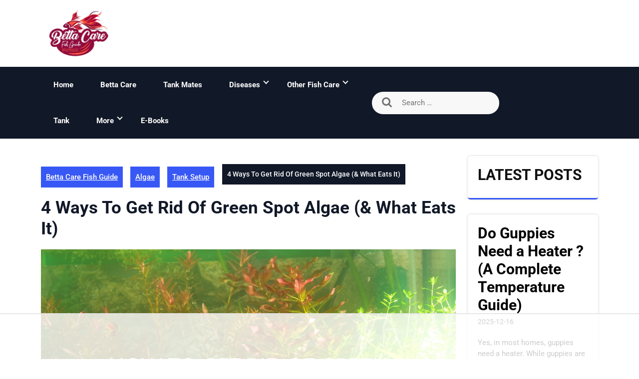

--- FILE ---
content_type: text/html
request_url: https://api.intentiq.com/profiles_engine/ProfilesEngineServlet?at=39&mi=10&dpi=936734067&pt=17&dpn=1&iiqidtype=2&iiqpcid=a175245a-9c49-411c-bf36-b835e492eccd&iiqpciddate=1768529096366&pcid=70f2a4d8-dda8-4963-92a2-9dc75316720a&idtype=3&gdpr=0&japs=false&jaesc=0&jafc=0&jaensc=0&jsver=0.33&testGroup=A&source=pbjs&ABTestingConfigurationSource=group&abtg=A&vrref=https%3A%2F%2Fwww.bettacarefishguide.com
body_size: 52
content:
{"abPercentage":97,"adt":1,"ct":2,"isOptedOut":false,"data":{"eids":[]},"dbsaved":"false","ls":true,"cttl":86400000,"abTestUuid":"g_8b2871c2-adae-4e50-9438-403837af828d","tc":9,"sid":1379930984}

--- FILE ---
content_type: text/html; charset=utf-8
request_url: https://www.google.com/recaptcha/api2/aframe
body_size: 248
content:
<!DOCTYPE HTML><html><head><meta http-equiv="content-type" content="text/html; charset=UTF-8"></head><body><script nonce="iZ8HiOiobd8-YWWC3nZrlQ">/** Anti-fraud and anti-abuse applications only. See google.com/recaptcha */ try{var clients={'sodar':'https://pagead2.googlesyndication.com/pagead/sodar?'};window.addEventListener("message",function(a){try{if(a.source===window.parent){var b=JSON.parse(a.data);var c=clients[b['id']];if(c){var d=document.createElement('img');d.src=c+b['params']+'&rc='+(localStorage.getItem("rc::a")?sessionStorage.getItem("rc::b"):"");window.document.body.appendChild(d);sessionStorage.setItem("rc::e",parseInt(sessionStorage.getItem("rc::e")||0)+1);localStorage.setItem("rc::h",'1768529107110');}}}catch(b){}});window.parent.postMessage("_grecaptcha_ready", "*");}catch(b){}</script></body></html>

--- FILE ---
content_type: text/css; charset=UTF-8
request_url: https://www.bettacarefishguide.com/wp-content/cache/min/1/wp-content/themes/creative-blogger/style.css?ver=1767482812
body_size: 6475
content:
*{margin:0;padding:0;outline:none}body{margin:0;padding:0;font-size:15px;color:#000;font-family:'Roboto',sans-serif;-moz-box-sizing:border-box;-webkit-box-sizing:border-box;box-sizing:border-box;overflow-x:hidden!important;overflow-y:scroll!important;background-color:#fff}img{border:none;margin:0;padding:0;height:auto;max-width:100%}a{color:#111827;text-decoration:none;word-wrap:break-word;cursor:pointer}a:hover{color:#111827;text-decoration:none}ol,ul{margin:0;padding:0}.wp-caption,.wp-caption-text,.sticky,.gallery-caption,.aligncenter{margin:0;padding:0;max-width:100%!important}.sticky{background:#ededed}.entry-content ol li,.entry-content ul li{margin-left:15px}.entry-content a,.contentsecwrap a{text-decoration:underline}ul li ul,ul li ul li ul,ol li ol,ol li ol li ol{margin-left:10px}h1,h2,h3,h4,h5,h6{color:#111827;word-wrap:break-word;line-height:1.2;font-family:'Roboto',sans-serif;font-weight:700}#sidebar h1,#sidebar h2,#sidebar h3,#sidebar h4,#sidebar h5,#sidebar h6{color:#111}h1{font-size:32px}h2{font-size:30px}h3{font-size:24px}h4{font-size:20px}h5{font-size:18px}h6{font-size:14px}.clear{clear:both}.alignnone{width:100%!important}img.alignleft,.alignleft{float:left;margin:0 15px 0 0;padding:5px;border:1px solid #ccc}img.alignright,.alignright{float:right;margin:0 0 0 15px;padding:5px;border:1px solid #ccc}.left{float:left}.right{float:right}#comment-nav-above .nav-previous,#comment-nav-below .nav-previous{float:none!important;margin:10px 0}h2#reply-title{padding-top:20px}ol.comment-list li{list-style:none;margin-bottom:5px}.comment-content p{color:#111827}p{color:#111827}.woocommerce-page p{color:#111827}.boxlayout{width:1140px;margin:0 auto;background-color:#fff;position:relative;box-shadow:0 -8px 8px #8e8e8e}.format-gallery .wp-block-gallery,.format-video figure{margin-bottom:15px}.screen-reader-text{border:0;clip:rect(1px,1px,1px,1px);clip-path:inset(50%);height:1px;margin:-1px;overflow:hidden;padding:0;position:absolute;width:1px;word-wrap:normal!important}.screen-reader-text:focus{background-color:#eee;clip:auto!important;clip-path:none;color:#444;display:block;font-size:1em;height:auto;left:5px;line-height:normal;padding:15px 23px 14px;text-decoration:none;top:5px;width:auto;z-index:100000}a:focus,input[type='submit']:focus,input[type='search']:focus,textarea:focus,input[type='name']:focus,input[type='email']:focus,.toggle-nav button:focus,a.close-button:focus,#commentform input#email:focus,#commentform input#url:focus,#commentform input#author:focus,#commentform textarea:focus,#commentform input#eazycfc_captcha:focus{outline:-webkit-focus-ring-color auto 1px}.main-nav ul.sub-menu li a:focus,.main-nav ul ul a:focus,.serach_inner input[type="submit"]:focus{border:2px solid #3858F6;outline:none}.main-nav a:focus,.search-box button:focus,.search-outer button.search-close:focus{border:2px solid #fff;outline:none}input:focus{border:2px solid #000}.textwidget p a,.entry-content p a,.entry-summary a{text-decoration:underline!important}.comment-content p a,.description p a{text-decoration:underline!important}.single-post .entry-content p{color:#111827}.single-post .alignfull,.single-post .alignwide{margin-left:0!important;margin-right:0!important}.site-main .alignfull,.site-main .alignwide{margin-left:0!important;margin-right:0!important;margin-bottom:20px}.site-main .alignfull img{width:100%!important}.site-main .alignnone,.site-main .aligncenter{width:auto!important}.site-main .alignleft{margin-right:10px}.postsec-list .wp-block-button a:hover,.site-main .wp-block-button a:hover,.site-main .wp-block-button.is-style-outline .wp-block-button__link:not(.has-background):hover,.postsec-list .wp-block-button.is-style-outline .wp-block-button__link:not(.has-background):hover{background-color:#000;color:#fff!important}.postsec-list .wp-block-button.is-style-squared a,.site-main .wp-block-button.is-style-squared a{border-radius:0px!important}.postsec-list .wp-block-button__link,.site-main .wp-block-button__link{background:#3858F6;color:#111!important;border-radius:30px;font-weight:500!important}.site-main .wp-block-button.is-style-outline a,.postsec-list .wp-block-button.is-style-outline a{background:none;border:1px solid #3858F6!important;color:#fff!important}.site-main img.alignleft,.site-main .alignleft,.site-main img.alignright,.site-main .alignright,.postsec-list img.alignleft,.postsec-list .alignleft,.postsec-list img.alignright,.postsec-list .alignright{border:none}.tags a{text-decoration:none!important;font-weight:400;color:#ffffff!important;background:#3858F6;box-shadow:0 1px 0 rgb(0 0 0 / 8%);text-shadow:none;line-height:3.5;padding:8px;margin:5px;border-radius:5px;font-size:15px}.tags a:hover{background-color:#000;color:#fff!important}.serach_inner{background:#3858F6;max-height:150px;display:flex;justify-content:center;position:relative;box-shadow:0 0 12px #c0bebe;transition:1s height ease-in-out}.search-close{position:absolute;top:0;font-size:40px;z-index:9999;right:50%;color:#fff;background:none;border:none;cursor:pointer;transition:0.5s height ease-in-out}.serach_inner form.search-form{width:calc(100% - 30px);color:#fff;border:none;border-bottom:1px solid #eae6e6;position:absolute;bottom:20px;display:table;padding:0;border-radius:0;background:#fff;max-width:1200px;text-align:left}.serach_inner form.search-form label{width:95%}.serach_inner input.search-field{padding:10px;font-size:20px;font-weight:500;color:#112b38;max-height:1200px;border:0;width:100%}.serach_inner input.search-submit{padding:8px 35px;margin:5px 0;font-size:20px}.serach_inner input[type="submit"]{text-indent:-9999px;z-index:9999;background:url(../../../../../../themes/creative-blogger/images/search.png) no-repeat 0 10px;position:absolute;margin:0;background-size:30px}.search-box button{background:transparent;border:0}.search-outer{background:rgb(0 0 0 / .7);position:fixed;top:0;left:0;width:100%;padding:0;visibility:hidden;text-align:center;height:100%;transition:1s height ease-in-out;z-index:999}body.search-focus .search-outer{visibility:visible;transition:1s height ease-in-out}body.admin-bar .serach_inner{margin-top:32px}body.admin-bar .search-close{top:50px}button.search-submit{border:0;background:transparent}input.search-field{border:1px solid #000;padding:4px 0;background:transparent;width:95%}.search-box i{font-size:20px;color:#fff}.search-box button{background:none;border:none}.serach_inner input[type="submit"]{text-indent:-9999px;z-index:9999;background:url(../../../../../../themes/creative-blogger/images/search.png) no-repeat 0 10px;position:absolute;margin:0;background-size:30px}.modal-content{background:transparent;border:0}.modal-dialog{pointer-events:all}.modal-body{padding:0}#myModal,.modal-open{padding:0!important}.modal-open{overflow-y:scroll}body.admin-bar .serach_inner{margin-top:32px}body.admin-bar .closepop{top:30px}#button{background:#3858F6;color:#111;cursor:pointer;width:fit-content;padding:5px;padding-top:22px;height:60px;aspect-ratio:1;text-align:center;position:fixed;border-radius:50%;bottom:60px;right:20px;z-index:9999;-moz-border-radius:0;font-size:15px;display:none}.scroll-btn:hover{background:#000!important;color:#fff!important}#site-navigation .close-button{background:#3858F6!important;text-align:center}#preloader{position:fixed;top:0;left:0;right:0;bottom:0;background-color:#fff;z-index:999999}#status{width:200px;height:200px;position:absolute;left:50%;top:50%;background-image:url(../../../../../../themes/creative-blogger/images/status.gif);background-repeat:no-repeat;background-position:center;margin:-100px 0 0 -100px}h1.site-title,p.site-title{font-size:30px;margin-bottom:0;font-family:'Roboto',sans-serif;font-weight:600}p.site-title a,h1.site-title a{color:#111827;font-size:30px;text-transform:capitalize}.page-template-template-home-page p.site-title a,.page-template-template-home-page h1.site-title a{color:#111827}p.site-title{line-height:1.3}p.site-title a:hover,h1.site-title a:hover,.search-box i:hover{color:#000}.page-template-template-home-page .search-box i:hover,.page-template-template-home-page p.site-title a:hover,.page-template-template-home-page h1.site-title a:hover{color:#3858F6}.logo span.site-description{font-size:13px;font-weight:500;color:#000}.page-template-template-home-page .logo span.site-description{color:#fff}.topbar{background:#3858F6}.topbar .news-date{border-right:1px solid #ffffff52}.topbar .news-date span,.topbar .topbar-text{font-size:14px;font-weight:500;color:#fff}.header .header-icons a{color:#334155;background-color:#F8F8F8;padding:10px 12px;border-radius:30px;margin:0 5px;font-size:16px}.header .header-icons a:nth-child(3){background-color:transparent;padding:0}.header .header-icons a img{height:33px;width:33px;border-radius:50%;object-fit:cover}.search_box form.search-form{background:#F8F8F8;border-radius:30px;display:flex;align-items:center;height:45px}.search_box input{order:1}.search_box label{order:2}.search_box input.search-field{border:none;padding-left:20px;width:100%}.search_box input.search-submit{padding:10px 22px;background:url(../../../../../../themes/creative-blogger/images/search.png) no-repeat scroll 20px 10px;text-indent:-9999px}.middle-header .mid-header-img img{width:100%;height:77px;object-fit:cover}.middle-header .mid-header-img{position:relative}.middle-header .mid-header-img .discount-text,.middle-header .mid-header-img .img-text,.middle-header .mid-header-img .shop-btn{position:absolute;z-index:9;top:0}.middle-header .mid-header-img .discount-text{background:#FF8326;color:#fff;font-size:12px;font-weight:500;padding:5px 10px}.middle-header .mid-header-img .img-text{color:#fff;font-size:20px;font-weight:700}.middle-header .mid-header-img .shop-btn a{background:#3858F6;color:#fff;font-size:15px;font-weight:700;padding:13px 30px;border-radius:30px;text-transform:capitalize}.middle-header .discount-main-text,.middle-header .img-main-text,.middle-header .shop-header-btn{padding:0}.middle-header .mid-header-img .discount-text,.middle-header .mid-header-img .img-text,.middle-header .mid-header-img .shop-btn{top:50%;transform:translateY(-50%)}.middle-header .mid-header-img .discount-text{left:4%}.middle-header .mid-header-img .shop-btn{right:4%}.mainhead{position:relative;z-index:999}.header{position:static;background:#111827}.main-navigation{background-color:#faf8f4;padding:10px 0}#mySidenav{display:inline}.main-nav ul{margin:0;padding:0}.main-nav li{display:inline-block;position:relative;padding:25px}.main-nav a{font-size:15px;display:block;text-transform:capitalize;color:#fff;font-weight:700}.page-template-template-home-page .main-nav a{color:#fff}.main-nav .sub-menu a{color:#111!important}.main-nav li ul li.current_page_item li a{color:#111!important}.main-nav li ul li.current_page_item a{color:#fff!important}.main-nav li.current_page_item{position:relative;color:#fff;border-radius:0;background:#3858F6}.page-template-template-home-page li.main-nav .current_page_item{color:#111;background-color:#3858F6}.page-template-template-home-page .main-nav .sub-menu .current_page_item a{background:none}.main-nav ul.sub-menu .current_page_item a::before,.main-nav ul.sub-menu .current-menu-item a::before,.main-nav ul ul .menu-item a:before{content:none}.main-nav .menu-item-has-children>a::after{content:'\f107';font-family:'Font Awesome 7 Free';font-weight:900;display:inline-block;width:0;height:0;position:absolute;top:auto;bottom:auto;right:auto;margin-left:10px;transform:translateY(-50%);pointer-events:none;font-size:15px}.main-nav .menu-item-has-children.current-menu-parent>a::after,.main-nav .menu-item-has-children.current-menu-ancestor>a::after,.main-nav .menu-item-has-children.current_page_parent>a::after{transform:translateY(-50%) rotate(0deg)}.main-nav ul ul a:hover{color:#3858F6}.main-nav ul ul{position:absolute;background:#fff;min-width:250px;z-index:9999;top:98%;line-height:30px;opacity:0}.main-nav ul ul ul{left:100%;top:0%}.main-nav ul ul a{color:#1f1f1f;border:none;padding:10px;margin-bottom:0;margin-top:5px}.main-nav ul ul li{float:none;display:block;text-align:left;border-left:none;border-right:none!important;padding:0;border-bottom:solid 1px #f1f1f1}.main-nav li ul{border-top:3px solid #3858F6!important;border:1px solid #EEE;box-shadow:0 0 12px -3px rgba(0,0,0,.4)}.main-nav .menu>ul>li.highlight{background-color:#006ccc}.main-nav .menu>ul>li.highlight:hover{background:transparent}.main-nav .menu-item-has-children:not(.off-canvas):hover>.sub-menu,.main-nav .menu-item-has-children:not(.off-canvas):focus>.sub-menu,.main-nav .menu-item-has-children.is-focused:not(.off-canvas)>.sub-menu,.main-nav .menu-item-has-children:not(.off-canvas)[focus-within]>.sub-menum,.main-nav .menu-item-has-children:not(.off-canvas):focus-within>.sub-menu{opacity:1}.main-nav ul li:hover>ul{opacity:1}.main-nav li.menu-item-has-children:hover>ul,.main-nav li.menu-item-has-children:focus>ul,.main-nav li.menu-item-has-children.focus>ul{opacity:1}.main-nav .sub-menu{opacity:0;left:-9999px;z-index:99999;width:200px!important}.main-nav ul.sub-menu li a{background:transparent!important;color:#000!important}ul.sub-menu ul.sub-menu{left:200px!important}.main-nav .menu-item-has-children:not(.off-canvas):hover>.sub-menu,.main-nav .menu-item-has-children:not(.off-canvas):focus>.sub-menu,.main-nav .menu-item-has-children.is-focused:not(.off-canvas)>.sub-menu,.main-nav .menu-item-has-children:not(.off-canvas)[focus-within]>.sub-menum,.main-nav .menu-item-has-children:not(.off-canvas):focus-within>.sub-menu{display:block;left:0;margin-top:0;opacity:1;width:auto;min-width:100%}ul.sub-menu ul.sub-menu{left:-9999px}.toggle-nav,a.close-button{display:none}.page-header{margin-bottom:20px}.page-header h1{color:#111827;margin-bottom:10px;font-size:35px;word-wrap:break-word}.page-header span,.page-header span a{font-size:18px;word-wrap:break-word;display:inline;margin-bottom:10px}.header-fixed{position:fixed;top:0;left:0;width:100%;z-index:999}body.page-template-template-home-page.admin-bar .header-fixed,body.admin-bar .header-fixed{margin-top:20px!important;padding-top:10PX;background-color:#111827;display:flex;justify-content:center}body.page-template-template-home-page .header-fixed{background-color:#111827;display:flex;justify-content:center}#slider-cat .imagebox{position:relative}#slider-cat .text-content{position:absolute;bottom:5%;padding:0 20px 0 35px;z-index:9}#slider-cat .slider-overlay{position:absolute;top:0;left:0;width:100%;height:100%;opacity:1;z-index:9;border-radius:26px;background:linear-gradient(180deg,rgba(217,217,217,.03) 54.95%,rgba(0,0,0,.5) 76.78%,#000000 100%),linear-gradient(0deg,rgba(0,0,0,.04),rgba(0,0,0,.04))}#slider-cat .imagebox img{width:100%;height:550px;border-radius:26px;object-fit:cover}#slider-cat .imagebox ul.post-categories,.feature-box .blog-content ul.post-categories{list-style-type:none}#slider-cat .imagebox a.post-categories{background:#FF3385;padding:7px 12px;border-radius:3px;color:#fff;font-size:14px;font-weight:500;text-transform:uppercase}#slider-cat .imagebox h1 a{color:#fff;font-size:24px;font-weight:700}#slider-cat .imagebox .post-meta{display:flex;gap:25px;align-items:center}#slider-cat .imagebox .post-meta i,.feature-box .blog-date i,#slider-cat .imagebox .post-meta svg,.feature-box .blog-date svg{margin-right:10px}#slider-cat .imagebox .post-meta .post-meta-author a{color:#fff;font-size:16px;font-weight:700}#slider-cat .imagebox .post-meta .post-meta-author span{font-size:12px}#slider-cat .imagebox .post-meta .post-meta-comments,#slider-cat .imagebox .post-meta .post-meta-date{font-size:13px}#slider-cat .imagebox .post-meta .post-meta-comments,#slider-cat .imagebox .post-meta .post-meta-date,#slider-cat .imagebox .post-meta .post-meta-date i,#slider-cat .imagebox .post-meta .post-meta-author span,#slider-cat .imagebox .post-meta .post-meta-date svg{opacity:.7;color:#fff}#slider-cat .owl-nav .owl-next,#slider-cat .owl-nav .owl-prev{position:absolute;top:50%;transform:translateY(-50%);background-color:transparent;border:none}#slider-cat .owl-nav .owl-next{right:4%}#slider-cat .owl-nav .owl-prev{left:4%}#slider-cat .owl-nav .owl-next i,#slider-cat .owl-nav .owl-prev i,#slider-cat .owl-nav .owl-next svg,#slider-cat .owl-nav .owl-prev svg{font-size:25px}#slider-cat .feature-box{background:#FFF;box-shadow:10px 0 30px 0 #00000014;border-radius:20px}#slider-cat .feature-box .blog-img img{border-radius:20px;height:170px;width:100%;object-fit:cover}#slider-cat .feature-main-box{display:flex;flex-direction:column;justify-content:space-between}#slider-cat .feature-box .post-title a{color:#111827;font-size:16px;font-weight:800;text-align:left}#slider-cat .feature-box .post-title h2{line-height:18px;margin-top:10px}#slider-cat .feature-box a.post-categories{color:#fff;border-radius:4px;padding:5px 10px;text-transform:uppercase}#slider-cat .feature-box:nth-child(1) a.post-categories{background:#FFAF25}#slider-cat .feature-box:nth-child(2) a.post-categories{background:#2A67F7}#slider-cat .feature-box:nth-child(3) a.post-categories{background:#FF3D00}#slider-cat .feature-box .blog-date{color:#334155;font-size:13px;font-weight:500}.feature-box .blog-date i,.feature-box .blog-date svg{font-size:15px}#trending_section h3.trending-title{color:#111827;font-size:26px;font-weight:900;line-height:35px}#trending_section p.trending-text{font-size:14px;font-weight:500;color:#7B7F84}#trending_section .owl-item{display:flex;justify-content:center;align-items:center}#trending_section .cat-box{width:342px;position:relative;border-radius:40px}#trending_section .cat-box .articles{position:absolute;top:50%;left:50%;transform:translate(-50%,-50%);display:flex;flex-direction:column;align-items:flex-start;background:#ffffffd6;border-radius:10px}#trending_section .cat-box .articles span{font-size:16px;font-weight:600;color:#fff;background-color:#2A67F7;padding:10px;border-radius:50%}#trending_section .cat-box .articles a{font-size:16px;font-weight:600;line-height:20px;color:#111827}#trending_section .cat-box .articles p{font-size:16px;font-weight:500;color:#7B7F84}#trending_section .cat-box img.thumb_img{height:200px;width:100%px;border-radius:40px;object-fit:cover}#trending_section .cat-box .default-bg{width:100%;height:200px}#trending_section .owl-nav{display:block}#trending_section .owl-nav .owl-prev,#trending_section .owl-nav .owl-next{position:absolute;border:none;box-shadow:0 0 13px 0 #00000040;background:#fff;font-size:18px;padding:6px 15px;border-radius:50%;top:50%;transform:translateY(-50%)}#trending_section .owl-nav .owl-next{right:0}.postsec-list input.search-field,.postsec-list input.search-submit{padding:11px 10px}.postsec-list .search-form input.search-submit{background-color:#3858F6;color:#fff;border:2px solid #3858F6}.contentsecwrap{padding:35px 0;clear:both}.contentsecwrap p{margin-bottom:20px}.type-page .entry-content p{color:#111827}#sidebar aside.widget{padding:20px;border-radius:5px}.listarticle{border-radius:5px}.listarticle h2 a{color:#000;font-size:30px;text-decoration:none;word-wrap:break-word}.listarticle h2 a:hover{color:#3858F6}.single_title{margin-bottom:15px;font-size:20px}.post-thumb{margin:15px 0}.nav-links .page-numbers{background-color:#111827;color:#ffffff!important;padding:10px 15px;text-decoration:none}span.page-numbers.current,.nav-links .page-numbers:hover{background-color:#3858F6;color:#111}label{margin-bottom:0}#footer .search-form label,#sidebar .search-form label{width:100%}aside.widget ul,.entry-summary li{list-style:none}.listarticle .alignfull,.listarticle .alignwide{margin-left:0;margin-right:0}#recentcomments li{background-image:none!important}#recentcomments li a{padding-left:0px!important}.textwidget select,table{width:100%}nav.navigation.pagination{margin:30px auto}#sidebar input[type="text"],#sidebar input[type="search"],#footer input[type="search"]{border:solid 2px #3858F6;padding:10px;width:100%}#footer input[type="search"]{color:#fff;margin-bottom:10px}#sidebar input.search-submit,#footer input.search-submit,form.woocommerce-product-search button{padding:10px;width:100%;border:none;background:#3858F6;font-size:15px;text-transform:uppercase;color:#111}input.search-submit{background-color:#3858F6;color:#fff;border:none;padding:10px 20px!important}.widget-area .widget::after,.widget-area .widget::before{clear:both;content:"";display:table}#sidebar .widget-title{font-size:28px;font-weight:600;margin-bottom:15px;padding-bottom:10px;position:relative;text-align:left;text-transform:capitalize}.entry-title h2:before{content:"\f185";display:inline-block;font-family:FontAwesome;margin-right:5px}#sidebar ul{list-style:outside none none;padding:0;margin:0}#sidebar ul ul{border-bottom:none;padding-bottom:0}#sidebar ul li{padding:5px;padding-left:30px;padding-top:5px;position:relative;color:#000}#sidebar ul li::before{color:#3858F6!important;content:"\f192";display:inline-block;font-family:'Font Awesome 7 Free';font-weight:900;font-size:7px;left:0;position:absolute;top:6px;margin-left:2px}#sidebar .widget a,#sidebar .widget a:visited{color:#000;text-decoration:none}#sidebar .widget a:hover,#sidebar .widget a:active{color:#3858F6}#sidebar .widget{padding:20px;background:#fff;border-radius:12px;box-shadow:0 0 4px #cfcfcf;border-bottom:3px solid #3858F6;margin-bottom:30px}#sidebar .widget:hover{box-shadow:0 0 20px #cfcfcf}#sidebar .widget_nav_menu ul li{padding:3px 15px 5px 13px}#sidebar .widget_nav_menu ul li a{line-height:2.5}#sidebar .wp-block-search__label{color:#111827;word-wrap:break-word;line-height:1.2;font-family:'Roboto',sans-serif;font-weight:700;font-size:2rem}#sidebar .widget-title{color:#000000!important}#sidebar .wp-block-search__inside-wrapper .wp-block-search__button{background-color:#3858F6;color:#fff}.page-links{float:unset!important;display:inline-flex;gap:5px;align-items:center;margin:20px auto}.page-links a,.page-links span{padding:10px 15px;background-color:#3858F6;color:#fff}.page-links .post-page-numbers.current,.page-links a:hover{background-color:#000;color:#fff}.widget_calendar{text-align:center}.widget_calendar caption{background:#3858F6 none repeat scroll 0 0;color:#111;padding:5px}.widget_calendar .pad{background:#eee none repeat scroll 0 0}.widget_calendar #today{background:#3858F6 none repeat scroll 0 0;color:#111}.widget .tagcloud a{border:1px solid #ddd;color:#001837;display:inline-block;font-size:16px!important;line-height:1.5;margin-bottom:5px;padding:5px 15px}.widget .tagcloud a:hover{border:1px solid #3858F6;color:#3858F6}.widget_categories li>a,.widget_archive li>a{display:inline-block;min-width:85%}.search-form .search-submit:focus{box-shadow:inherit;outline:none}dt{font-weight:700}dd{margin:0 1.5em 1.5em}img{height:auto;max-width:100%}table{margin:0 0 1.5em;width:100%}td,th{border:1px solid #ddd;padding:5px;color:#252525}#footer td,#footer th{color:#fff}select{width:100%;padding:5px}#footer .tagcloud a{border:solid 1px #fff;font-size:12px!important;margin:2px 0;display:inline-block;color:#fff;padding:5px;font-weight:500}.tagcloud a:hover{background-color:#3858F6;border-color:#3858F6!important;color:#111!important}#footer ul{list-style:none;margin:0;padding-left:0}#footer ul li{font-size:15px;letter-spacing:.5px;padding:3px 15px 3px 13px;position:relative;color:#fff}#footer ul li::before{color:#fff;content:"\f105";display:inline-block;font-family:'Font Awesome 7 Free';font-weight:900;font-size:14px;left:0;position:absolute;top:3px}#footer a .footer-widget-area{float:left;padding:0 25px;width:25%}#footer a,#footer p{color:#fff}#footer a:hover,#footer h6,#sidebar .widget-title{color:#3858F6}.postsec-list article.hentry{background:#fff none repeat scroll 0 0;box-shadow:0 0 4px #cfcfcf;padding:30px;position:relative;border-radius:12px;margin-bottom:30px}.postsec-list article.hentry:hover{box-shadow:0 0 20px #cfcfcf}#footer input.search-submit{background:#3858F6;color:#fff}#footer{background-color:#000;color:#fff}#footer h1,#footer h2,#footer h4,#footer h5,#footer h6{color:#fff}#footer h3{color:#fff!important}.ftr-4-box{width:21%;float:left;margin:0 4% 2% 0;box-sizing:border-box;padding:20px}.widget-column-4{margin-right:0px!important}.ftr-4-box h5{font-size:28px;color:#3858F6;margin-bottom:0;border-bottom:1px solid #000;padding-bottom:20px}.ftr-4-box h5 span{font-weight:300;color:#3dd4e5}.ftr-4-box ul{margin:0;padding:0;list-style:inside disc}.ftr-4-box ul li{display:block;padding:6px 0;border-bottom:1px solid #000}.ftr-4-box ul li a,.ftr-4-box a.readmore span{color:#fff}.ftr-4-box p{margin-bottom:15px}.copywrap{font-size:18px;padding:14px 10px!important;background-color:#3858F6}.copywrap p,.copywrap p a{color:#ffffff!important;margin-bottom:0;font-weight:500;font-size:16px}#footer .copywrap a:hover{color:#000}.footer-widget .widget{padding-top:1rem!important;padding-bottom:1rem!important}.footer-widget .widget_calendar h3{text-align:left}.entry-content .tags a{color:#fff!important}.copywrap .copywrap-info{display:flex;flex-wrap:wrap;justify-content:space-between;align-items:center}.copywrap .copywrap-info.center-content{justify-content:center;text-align:center}@media screen and (max-width:1000px){p.site-title a,h1.site-title a{font-size:23px}.main-nav ul ul,.main-nav .sub-menu{opacity:1}.page-template-template-home-page .main-nav .current_page_item a{color:#fff}.main-nav .current_page_item a::before{content:none}.logo span.site-description{font-size:12px}.page-template-template-home-page .main-nav a,.main-nav ul.sub-menu li a{color:#fff!important}.main-nav ul{text-align:left}.main-nav ul.sub-menu li a:focus,.main-nav ul ul a:focus,.main-nav a:focus{border:2px solid #fff;outline:none}.main-nav .sub-menu{margin-left:25px}.main-nav li ul{border:none;box-shadow:none;border-top:none!important}.main-nav .sub-menu li{border-bottom:none}.toggle-nav button{font-weight:600;border:none;margin:10px 0;color:#111;display:inline-block;background-color:#3858F6;border-radius:30px}.sidenav{height:100%;width:100%;position:fixed;z-index:99999;left:0;top:-110%;overflow-x:hidden;transition:0.5s top ease-in-out;overflow-y:scroll;background:#000;visibility:hidden;opacity:.9}.main-nav ul li a:hover{color:#fff}.main-nav li{padding:0 15px;display:block;border-bottom:solid 1px #fff}body.show-main-menu .sidenav{visibility:visible;top:0;transition:0.5s top ease-in-out}.sidenav .close-button{margin-bottom:30px!important;font-size:36px;display:block!important;color:#fff;padding:10px!important}.sidenav #site-navigation{width:100%;margin-top:45px}.toggle-nav span{font-size:30px;cursor:pointer;text-align:right}.main-nav ul ul li,.menubar .nav ul li,.toggle-nav{display:block;text-align:left!important}.main-nav ul li a{padding:8px;text-decoration:none;font-size:15px;color:#fff;display:block;float:none;margin:5px 0;border-right:none}.main-nav ul li ul li a:before{content:"\00BB \00a0"}.main-nav ul.sub-menu a:hover{color:#000}.main-nav ul ul{position:static;width:100%;background:transparent;border-top-width:0;border-bottom-width:0;box-shadow:none}.main-nav ul ul a{border-bottom:none;padding-left:40px}.main-nav ul ul ul.sub-menu a{padding-left:40px}#mySidenav{text-align:left;display:inline}.main-menu{padding:0em}.main-nav ul.sub-menu>li>a:before{content:unset}.main-nav ul.sub-menu>li>a:hover:before{opacity:0;left:0;width:0}.page-template-template-home-page .main-nav .current_page_item a,.main-nav .current_page_item a,.main-nav .current_page_item a:hover{background:none}}@media screen and (max-width:575px){.woocommerce ul.products li{width:100%!important}.header{padding-bottom:10px}.header .header-icons a{margin:0;font-size:12px;padding:6px 10px}.header .header-icons a img{height:28px;width:28px}}@media screen and (max-width:767px){#slider-cat .feature-main-box .feature-box{margin-top:20px}.topbar .main-date{padding:0}.middle-header .discount-main-text,.middle-header .img-main-text{display:none}.middle-header .mid-header-img .shop-btn{right:50%;top:40%;transform:translate(50%)}.topbar .topbar-date{margin-bottom:10px;text-align:center}.topbar .topbar-text{text-align:center}.header .header-icons{display:flex;justify-content:space-between;align-items:center}.header .header-icons a{margin:0;font-size:12px;padding:8px 12px}.header .header-icons a img{height:30px;width:30px}#slider-cat .text-content{bottom:50%;left:50%;transform:translate(-50%,50%);text-align:center;padding:0}#slider-cat .imagebox .post-meta{display:none}.feature-main-box .feature-box{position:relative}.feature-main-box .blog-content{position:absolute;top:50%;left:50%;transform:translate(-50%,-50%);text-align:center;z-index:9}.feature-main-box .feature-box .post-slider-img{position:absolute;top:0;left:0;width:100%;height:100%;opacity:1;z-index:9;border-radius:20px;background:#ffffff75}.wpcf7 input[type="text"],.wpcf7 input[type="tel"],.wpcf7 input[type="email"],.wpcf7 textarea{width:100%}.ftr-4-box{width:100%}.boxlayout{width:270px}.admin-bar .page-template-template-home-page .header.sticky-head,.admin-bar .sticky-head{top:0}.logo,.toggle-nav{text-align:center!important}.page-template-template-home-page .product-cart .cart-count{background-color:#000}.sidenav .close-button{margin-bottom:20px!important}.admin-bar .page-template-template-home-page .header.main.sticky-head,.admin-bar .main.sticky-head{top:0}tr.wc-block-cart-items__row{gap:.4em}td.wc-block-cart-item__total{padding-left:0px!important}li.wc-block-grid__product{max-width:100%!important;float:none}.page-template-template-home-page.admin-bar .sidenav{margin-top:44px}.header.main.sticky-head{position:static;box-shadow:none}.header.main.sticky-head,#slider-cat .text-content.sliderbox{position:static;transform:none}.toggle-nav button{font-size:13px;padding:10px 22px}#slider-cat .text-content p{display:none}#slider-cat .text-content h1 a{font-size:20px}#slider-cat .text-content h1{text-align:center;line-height:.7}#slider-cat .sliderbox{left:0;right:0;top:36%;padding:5px 18px}#slider-cat::after{content:none}.page-template-template-home-page .header{background-color:#111827}.toggle-nav button{background-color:#3858F6;color:#fff}p.site-title a,h1.site-title a,.page-template-template-home-page .logo span.site-description{color:#111}.page-template-template-home-page p.site-title a,.page-template-template-home-page h1.site-title a{color:#111}.imagebox img{height:200px!important}.main-courses-box{padding:5px!important}#trending_section h3.trending-title,#trending_section p.trending-text{text-align:center}#trending_section .cat-box .articles{padding:10px!important}#trending_section .cat-box .articles a,#trending_section .cat-box .articles p,#trending_section .cat-box .articles span{font-size:14px}#sidebar{margin-top:30px}.copywrap .copywrap-info{justify-content:center;align-items:center;flex-wrap:wrap}.copywrap .copywrap-info p,.copywrap .footer-social{flex:1 1 100%;justify-content:center;align-items:center}.copywrap .footer-social{margin-top:10px}}@media screen and (max-width:720px){body.page-template-template-home-page.admin-bar .header-fixed,body.admin-bar .header-fixed{margin-top:0px!important}}@media screen and (min-width:601px) and (max-width:782px){body.page-template-template-home-page.admin-bar .header-fixed,body.admin-bar .header-fixed{margin-top:35px!important}}@media screen and (min-width:768px) and (max-width:1000px){#sidebar .wp-block-search__inside-wrapper{flex-wrap:wrap}#sidebar form .wp-block-search__button{width:100%;margin-left:0!important;border-radius:0!important;margin-top:5px;padding:10px}#slider-cat .imagebox img{height:300px}#slider-cat .feature-box{margin-top:25px}.is-sticky-on.mobile.sticky-head{top:40px}.admin-bar .page-template-template-home-page .header.sticky-head,.admin-bar .sticky-head{top:47px}.admin-bar .page-template-template-home-page .header.main.sticky-head,.admin-bar .main.sticky-head{top:42px}.boxlayout{width:650px}.ftr-4-box{width:28%}tr.wc-block-cart-items__row{gap:1em}li.wc-block-grid__product{max-width:48%!important;float:left;clear:both;margin:0 1% 2.992em;flex:1 0 48%!important}.toggle-nav button{font-size:17px;padding:10px 25px;color:#fff;background-color:#3858F6}.page-template-template-home-page .header .toggle-nav button{background:#3858F6;color:#fff}#trending_section .cat-box .articles{padding:10px!important}#trending_section .cat-box .articles a,#trending_section .cat-box .articles p,#trending_section .cat-box .articles span{font-size:14px}}@media screen and (min-width:1001px) and (max-width:1199px){.admin-bar .page-template-template-home-page .header.sticky-head,.admin-bar .sticky-head{top:32px}.admin-bar .page-template-template-home-page .header.main.sticky-head,.admin-bar .main.sticky-head{top:30px}tr.wc-block-cart-items__row{gap:1em}#slider-cat .imagebox img{height:440px}#slider-cat .feature-box .blog-img img{height:135px}#trending_section .cat-box{width:280px}#trending_section .cat-box .default-bg,#trending_section .cat-box img.thumb_img{height:170px}#trending_section .cat-box .articles a,#trending_section .cat-box .articles p,#trending_section .cat-box .articles span{font-size:14px}#trending_section .cat-box .articles{padding:10px!important}}@media screen and (min-width:1200px) and (max-width:1399px){.topbar .news-date span,.topbar .topbar-text{font-size:12px}#slider-cat .imagebox img{height:480px}#slider-cat .feature-box .blog-img img{height:145px}#trending_section .cat-box{width:260px}#trending_section .cat-box .default-bg,#trending_section .cat-box img.thumb_img{height:170px}#trending_section .cat-box .articles a,#trending_section .cat-box .articles p,#trending_section .cat-box .articles span{font-size:14px}#trending_section .cat-box .articles{padding:10px!important}}@media screen and (min-width:1400px) and (max-width:1599px){#trending_section .cat-box{width:310px}#trending_section .cat-box .articles a,#trending_section .cat-box .articles p,#trending_section .cat-box .articles span{font-size:14px}#trending_section .cat-box .articles{padding:10px!important}}@media screen and (min-width:1600px) and (max-width:1900px){.container{max-width:1520px}#trending_section .cat-box{width:345px}#trending_section .cat-box .articles{padding:10px!important}}@media screen and (min-width:1920px){.container{max-width:1620px}}

--- FILE ---
content_type: text/css
request_url: https://ads.adthrive.com/sites/5ec3e836f67e7555ae952e68/ads.min.css
body_size: 402
content:
body.home .adthrive-content, 
body.search .adthrive-content,
body.archive .adthrive-content,
body.home div[id^="cls-video-container"], 
body.search div[id^="cls-video-container"],
body.archive div[id^="cls-video-container"] {
width: 100%;
margin-bottom: 2em;
}
body.single div[id^="cls-video-container"] {
margin-bottom: 1.5em;
}

/* Prevent video player from expanding on desktop */
body.adthrive-device-desktop .adthrive-collapse-player,
body.adthrive-device-desktop #adthrive-contextual-container {
max-width: 600px;
height: auto!important;
}
body.adthrive-device-desktop div[id^="cls-video-container"] {
min-height: 412px!important; 
}
/* END prevent video player expanding */

body.adthrive-device-desktop a.generate-back-to-top {
    margin-bottom: 250px; 
}
body.adthrive-device-tablet a.generate-back-to-top {
    margin-bottom: 230px; 
}

/* Top Center White Background */
.adthrive-collapse-mobile-background {
background-color: #fff!important;
}
.adthrive-top-collapse-close > svg > * {
stroke: black;
font-family: sans-serif;
}
.adthrive-top-collapse-wrapper-video-title,
.adthrive-top-collapse-wrapper-bar a a.adthrive-learn-more-link {
color: black!important;
}
/* END top center white background */

body.adthrive-device-desktop .scroll-btn {
    margin-bottom: 250px;
}

body.adthrive-device-tablet .scroll-btn {
    margin-bottom: 250px;
}

body.adthrive-device-phone .scroll-btn{
    margin-bottom: 30px;
}



--- FILE ---
content_type: text/plain; charset=UTF-8
request_url: https://at.teads.tv/fpc?analytics_tag_id=PUB_17002&tfpvi=&gdpr_consent=&gdpr_status=22&gdpr_reason=220&ccpa_consent=&sv=prebid-v1
body_size: 56
content:
MjMzZmYzYWEtMzNlMy00MDE0LTg5NjItNWZiYjAxZGZhZGM3IzgtMw==